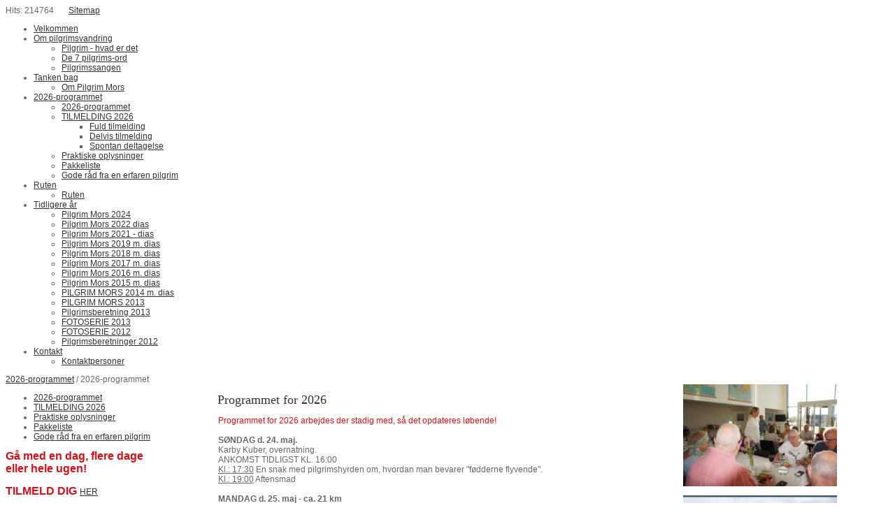

--- FILE ---
content_type: text/html; charset=iso-8859-1
request_url: https://pilgrimmors.dk/pilgrim-mors-2014
body_size: 6643
content:
<!DOCTYPE HTML>
<html>
<head>
<base href="https://pilgrimmors.dk">
<meta http-equiv="content-type" content="text/html; charset=iso-8859-1" />
<link href="https://pilgrimmors.dk/User_misc/77000-77999/77827/favicon.ico?t=1768891877" rel="shortcut icon" type="image/x-icon" />
<title>Pilgrim Mors - 7 dages pilgrimsvandrings på Mors</title>
<meta name="description" content="En 150 km lang pilgrimsvandring ad Mors' kystrute. En smuk rejse i såvel det indre som det ydre, guidet af Karby-præsten Benedicte Tønsberg." />
<meta name="keywords" content="pilgrimsvandring, pilgrimsrejse, vandrerute, vandretur, spirituel rejse, mors, kystrute, naturoplevelser, el camino" />
<script type="text/javascript" src="admin/Systemfiles/Jquery/jquery-1.9.1.min.js"></script>
<script type="text/javascript" src="admin/Systemfiles/javascript+validate+swfobject.js?v=7"></script>
<link rel="alternate"  href="https://pilgrimmors.dk/Feeds/77827" type="application/rss+xml" title="pilgrimmors.dk"/>
<style type="text/css">
	.warning{background-color: #FFC5A8;padding: 10px;border: 1px dashed #dddddd; margin-bottom: 5px;}
	.notice{background-color: #77B272;padding: 10px;border: 1px dashed #dddddd; margin-bottom: 5px; color:#ffffff;}
	.welcome100Image{border: 0px;}
	br.innova{display:none;}
	#cmsSnippetsSidebar, #cms-standard-sidebar-left-content-elements-wrap,
	#cms-standard-sidebar-right-content-elements-wrap{width:217px; overflow:hidden;}
	a img{border:0px;}
	img.image-100{width:220px;}
	img.image-50{width:50%;}
	img.image-25{width:25%;}

	button.webshop_add_to_basket {background-image: url('../Mediafiles/Images/add_to_basket.gif');background-repeat: no-repeat;width:110px;border:1px solid #999999;background-color:#eeeeee;background-position: left center;text-align:right;padding-right:10px;}
	#webshop_customer_info_form .invalid input{background: #cc0000; color:#ffffff;}
	#webshop-form-wrap .sep-ver{width:1px; background: #eeeeee;}
	#webshop-form-wrap .sep-hor{height:1px; background: #eeeeee;}

		.cmsContentStandardGuestbookWrap input:not([type="checkbox"]), .cmsContentStandardGuestbookWrap textarea,
	.cmsContentStandardContact_formWrap input, .cmsContentStandardContact_formWrap textarea,
	.cmsContentStandardNewsletterWrap input, .cmsContentStandardNewsletterWrap textarea,
	.cmsContentStandardWebshopWrap input, .cmsContentStandardWebshopWrap textarea{
		border:1px solid #cccccc; padding: 5px; font-size:13px; -webkit-border-radius: 4px; -moz-border-radius: 4px; border-radius: 4px;
	}
	.cmsContentStandardGuestbookWrap table td, .cmsContentStandardContact_formWrap table td, .cmsContentStandardNewsletterWrap table td{background: none;}
	.cmsContentStandardGuestbookWrap button, .cmsContentStandardContact_formWrap button, .cmsContentStandardNewsletterWrap button{
		padding:8px 18px; background: #ffffff; border:1px solid #999999; font-weight: bold; -webkit-border-radius: 4px;
		-moz-border-radius: 4px; border-radius: 4px;
	}
    .lightbox {
        z-index: 1000000 !important;
    }
</style>
<link rel="stylesheet" type="text/css" href="css.php?id=77827" /><link rel="stylesheet" type="text/css" href="admin/Templates/Dynamic/hardcoded-shared/style-agg.php?sid=77827&amp;pid=799179&amp;lid=39339&amp;template=Dynamic/hardcoded-three-columns&amp;theme=clean&amp;fonts=true&amp;ts=1764592959&custom=335" media="screen" />

<style type="text/css">#cmsSnippetsSidebar, #cms-standard-sidebar-left-content-elements-wrap, #cms-standard-sidebar-right-content-elements-wrap{width:220px;}</style>

</head>
<body id="body" onload="validate_on_change(); " class="799179 standard">

<div id="cmsOuterWrap1">
<div id="cmsOuterWrap2">
<div id="cmsOuterWrap3">
<div id="cmsOuterWrap4">
	
	<div id="cmsInnerWrap">
		
		<div id="cmsHeaderWrap">
						
			<div id="cmsHeaderInner" class="cmsInnerWrap">				
								
				<div id="cmsLogo" onclick="document.location.href='/'">
					<div id="cmsLogoText"></div>				</div>
				<div id="cmsQuickLinks">
					<table  cellspacing="0" cellpadding="0"><tr><td><table  cellspacing="0" cellpadding="0" border='0'><tr valign="middle"><td style="white-space: nowrap; " class="quick_link">Hits: 214764</td>
<td width="10">&nbsp;</td>
<td width="1" class="quick_link_separator"></td>
<td width="10">&nbsp;</td>
<td><a style="" href="?id=sitemap" class="quick_link">Sitemap</a></td>
</tr></table></td></tr></table>				</div>
								<div id="cmsHeaderNavWrap">
					<div id="cmsHeaderNav">
						<ul class="dropdown">
<li id="785802" class=""><a href="https://pilgrimmors.dk" title="Velkommen"  ><span>Velkommen</span></a>
</li>
<li id="809641" class=""><a href="pilgrim---hvad-er-det" title="Om pilgrimsvandring"  ><span>Om pilgrimsvandring</span></a>
<ul class="dropdown">
<li id="799168" class=""><a href="pilgrim---hvad-er-det" title="Pilgrim - hvad er det"  ><span>Pilgrim - hvad er det</span></a>
</li>
<li id="799158" class=""><a href="de-7-pilgrims-ord" title="De 7 pilgrims-ord"  ><span>De 7 pilgrims-ord</span></a>
</li>
<li id="800049" class=""><a href="pilgrimssangen" title="Pilgrimssangen"  ><span>Pilgrimssangen</span></a>
</li>
</ul>
</li>
<li id="785803" class=""><a href="om-pilgrim-mors-2" title="Tanken bag"  ><span>Tanken bag</span></a>
<ul class="dropdown">
<li id="799174" class=""><a href="om-pilgrim-mors-2" title="Om Pilgrim Mors"  ><span>Om Pilgrim Mors</span></a>
</li>
</ul>
</li>
<li id="809649" class="selected"><a href="pilgrim-mors-2014" title="2026-programmet"  ><span>2026-programmet</span></a>
<ul class="dropdown">
<li id="799179" class="selected"><a href="pilgrim-mors-2014" title="2026"  ><span>2026-programmet</span></a>
</li>
<li id="809540" class=""><a href="tilmelding-2013" title="TILMELDING 2026"  ><span>TILMELDING 2026</span></a>
<ul class="dropdown">
<li id="809541" class=""><a href="fuld-deltagelse" title="Fuld tilmelding"  ><span>Fuld tilmelding</span></a>
</li>
<li id="799152" class=""><a href="tilmeldingsblanket" title="Delvis tilmelding"  ><span>Delvis tilmelding</span></a>
</li>
<li id="809542" class=""><a href="spontan-deltagelse" title="Spontan deltagelse"  ><span>Spontan deltagelse</span></a>
</li>
</ul>
</li>
<li id="800094" class=""><a href="praktiske-oplysninger" title="Praktiske oplysninger"  ><span>Praktiske oplysninger</span></a>
</li>
<li id="800098" class=""><a href="pakkeliste" title="Pakkeliste"  ><span>Pakkeliste</span></a>
</li>
<li id="800030" class=""><a href="gode-raad-fra-en-erfaren-pilgrim" title="Gode råd fra en erfaren pilgrim"  ><span>Gode råd fra en erfaren pilgrim</span></a>
</li>
</ul>
</li>
<li id="799153" class=""><a href="pilgrims-ruten-paa-mors" title="Ruten"  ><span>Ruten</span></a>
<ul class="dropdown">
<li id="799167" class=""><a href="vandreruten-paa-mors" title="Pilgrimsruten på Mors"  ><span>Ruten</span></a>
</li>
</ul>
</li>
<li id="799102" class=""><a href="?id=" title="Tidligere år"  ><span>Tidligere år</span></a>
<ul class="dropdown">
<li id="1408901" class=""><a href="pilgrim-mors-2024" title="Pilgrim Mors 2024"  ><span>Pilgrim Mors 2024</span></a>
</li>
<li id="1405073" class=""><a href="pilgrim-mors-2022-mdias" title="Pilgrim Mors 2022 dias"  ><span>Pilgrim Mors 2022 dias</span></a>
</li>
<li id="1401560" class=""><a href="pilgrim-mors-2021---dias" title="Pilgrim Mors 2021 - dias"  ><span>Pilgrim Mors 2021 - dias</span></a>
</li>
<li id="1391294" class=""><a href="pilgrim-mors-2019-m-dias" title="Pilgrim Mors 2019 m. dias"  ><span>Pilgrim Mors 2019 m. dias</span></a>
</li>
<li id="1385301" class=""><a href="pilgrim-mors-2018-m-dias" title="Pilgrim Mors 2018 m. dias"  ><span>Pilgrim Mors 2018 m. dias</span></a>
</li>
<li id="1291133" class=""><a href="pilgrim-mors-2017-m-dias" title="Pilgrim Mors 2017 m. dias"  ><span>Pilgrim Mors 2017 m. dias</span></a>
</li>
<li id="1214745" class=""><a href="fotoserie-2016-m-dias" title="Pilgrim Mors 2016"  ><span>Pilgrim Mors 2016 m. dias</span></a>
</li>
<li id="1140939" class=""><a href="pilgrim-mors-2015-m-dias" title="Pilgrim Mors 2015 m. dias"  ><span>Pilgrim Mors 2015 m. dias</span></a>
</li>
<li id="1028545" class=""><a href="pilgrim-mors-2015" title="PILGRIM MORS 2014"  ><span>PILGRIM MORS 2014 m. dias</span></a>
</li>
<li id="809528" class=""><a href="kulturelle-indslag" title="PILGRIM MORS 2013 2013"  ><span>PILGRIM MORS 2013</span></a>
</li>
<li id="975924" class=""><a href="pilgrimsberetning-2013" title="Pilgrimsberetning 2013"  ><span>Pilgrimsberetning 2013</span></a>
</li>
<li id="905836" class=""><a href="fotoserie-2013" title="FOTOSERIE 2013"  ><span>FOTOSERIE 2013</span></a>
</li>
<li id="799182" class=""><a href="fotoserie-fra-pilgrim-mors-2012" title="PILGRIM MORS 2012 m. fotoserie"  ><span>FOTOSERIE 2012</span></a>
</li>
<li id="799156" class=""><a href="pilgrimsberetning" title="Pilgrimsberetninger 2012"  ><span>Pilgrimsberetninger 2012</span></a>
</li>
</ul>
</li>
<li id="785807" class=""><a href="kontakt" title="Kontakt"  ><span>Kontakt</span></a>
<ul class="dropdown">
<li id="800083" class=""><a href="bestyrelsen-2" title="Kontaktpersoner"  ><span>Kontaktpersoner</span></a>
</li>
</ul>
</li>
</ul>
						<div style="clear:left;"></div>
					</div>
				</div>
			</div>
			
			<div id="cmsHeaderFullWidthWrap">
				
			</div>
		</div>
		
				<div id="cmsHeaderSubWrap">
			<div id="cmsHeaderSubInner" class="cmsInnerWrap">
				<div id="cmsBreadcrumbs">
					<a href="?id=809649">2026-programmet</a>&nbsp;/&nbsp;2026-programmet				</div>				
			</div>
		</div>
				
		<div id="cmsMiddleWrap">
						
			<div id="cmsMiddleInner" class="cmsInnerWrap">
				
				<table style="width:100%;" cellpadding="0" cellspacing="0">
					
										<tr>		
						<td valign="top" id="cmsLeftCol">						
							<div id="cmsMiddleNav">
<ul>
<li id="799179" class="selected"><a href="pilgrim-mors-2014" title="2026"  ><span>2026-programmet</span></a>
</li>
<li id="809540" class=""><a href="tilmelding-2013" title="TILMELDING 2026"  ><span>TILMELDING 2026</span></a>
</li>
<li id="800094" class=""><a href="praktiske-oplysninger" title="Praktiske oplysninger"  ><span>Praktiske oplysninger</span></a>
</li>
<li id="800098" class=""><a href="pakkeliste" title="Pakkeliste"  ><span>Pakkeliste</span></a>
</li>
<li id="800030" class=""><a href="gode-raad-fra-en-erfaren-pilgrim" title="Gode råd fra en erfaren pilgrim"  ><span>Gode råd fra en erfaren pilgrim</span></a>
</li>
</ul>
</div>
							
<div id="cms-standard-sidebar-left-content-elements-wrap">
<div class="cms-sidebar-content-element" id="cms-standard-sidebar-left-content-elements-wrap-579801" style="margin-bottom:10px;">
				<div class='m_text_container'><div><span style="color: #d0131a;"><strong><span style="font-size: 12pt;">G&aring; med en dag, flere dage eller hele ugen!</span></strong></span><br /> <br /><span style="color: #d0131a;"><strong><span style="font-size: 12pt;">TILMELD DIG <a href="?id=809540">HER</a></span></strong></span></div></div></div>
<div class="cms-sidebar-content-element" id="cms-standard-sidebar-left-content-elements-wrap-189806" style="margin-bottom:10px;">
				<div class='m_text_container'><div><span style="font-size: 12pt;"><a id="Brochure 2017"></a>Klik p&aring; folder for forst&oslash;rrelse.</span></div>
<div>&nbsp;<a class="lightbox-text image-100" href="/uf/70000_79999/77827/1384febe1931a1c0060a6a9fa4cf26f8.jpg" rel="lightbox-text"><img class="lightbox-text image-100" src="/uf/70000_79999/77827/M/1384febe1931a1c0060a6a9fa4cf26f8.jpg" alt="" width="480" /></a></div>
<div>&nbsp;</div>
<div>&nbsp;</div>
<div><span style="font-size: 12pt;"><a class="lightbox-text image-100" href="/uf/70000_79999/77827/59e4e8a0f9cf4b1c152cfa8d61a6f471.jpg" rel="lightbox-text"><img class="lightbox-text image-100" src="/uf/70000_79999/77827/M/59e4e8a0f9cf4b1c152cfa8d61a6f471.jpg" alt="" width="480" /></a>&nbsp;</span></div></div></div>
<div class="cms-sidebar-content-element" id="cms-standard-sidebar-left-content-elements-wrap-263439" style="margin-bottom:10px;">
				<div class='m_text_container'><div>Brochuren kan downloades (og udskrives) som PDF-fil ved at klikke <a href="/uf/70000_79999/77827/0aaa806dc9bff183237a4570f402077b.pdf">HER&nbsp;</a></div></div></div>
</div>

						</td>		
						
						<td id="cmsStandardContent" valign="top">							
       						
	<table cellpadding="0" cellspacing="0">
		<tr>	  
			<td width="1"></td>
			<td width="2"></td>
			<td>
		
						
				<!--Headline-->
				<table cellspacing="0" cellpadding="0" width="490">
				  	<tr> 	  
				 	  	<td width="6" valign="top"></td>
						<td class="standard-page-headline-wrap">
							<h1>Programmet for 2026</h1>						</td>
					</tr>
				</table>
	
										<table cellpadding="0" cellspacing="0" width="100%">
						    <tr>
						    	<td></td>
						    	<td colspan="3"></td>
						    </tr>
						    <tr>		  
								<td width="6" valign="top"></td>			
						    	<td width="1"></td>
					
											
					      		<td>
					      															  	<div style="overflow:hidden;width:490px;" class="pageContentSection cmsContentStandardTextWrap">
								  	
								  	<div class='m_text_container'><div><span style="color: #d0131a;">Programmet for 2026 arbejdes der stadig med, s&aring; det opdateres l&oslash;bende!</span><br /><br /><strong>S&Oslash;NDAG d. 24. maj.</strong><br />Karby Kuber, overnatning.</div>
<div>ANKOMST TIDLIGST KL. 16:00<br /><span style="text-decoration: underline;">Kl.: 17:30</span> En snak med pilgrimshyrden om, hvordan man bevarer "f&oslash;dderne flyvende". <br /><span style="text-decoration: underline;">Kl.: 19:00</span> Aftensmad <br /> <br /><strong>MANDAG d. 25. maj - ca. 21 km</strong><br /><strong><em>Pilgrimsvandring fra &Aring;rbjerg Torn kl.9:00 (Evt. Karby Kuber kl.8:30)</em></strong><br /><strong><em>over Da Vinci broen til Dragstrup Camping</em></strong><br /><span style="text-decoration: underline;">Kl.: 7:00 - 8:30&nbsp;</span>Morgenmad og madpakkesm&oslash;ring i Karby Kuber, &Oslash;rndrupvej 50.</div>
<div><span style="text-decoration: underline;">Kl.: 8.00</span>&nbsp;Morgengymnastik&nbsp;for interesserede v.&nbsp;?<br /><span style="text-decoration: underline;">Kl.: 9 00</span>&nbsp;Morgensang og afgang fra &Aring;rbjerg Torn v. pilgrimshyrde Charlotte Kristensen Heide<br /><span style="text-decoration: underline;">Formiddagsrast:</span> M&aring;gerodde Fuglereservat<br /><span style="text-decoration: underline;">Middagsrast:</span> Susvind, T&aelig;bring.<br /><span style="text-decoration: underline;">Kl.: 14:00&nbsp;</span>Eftermiddagskaffe/te v.T&aelig;bring Kirke (stempling)&nbsp;<br />Betty Svane fort&aelig;ller om "De hvide sten"<br />M&aring;l:"Gr&oslash;n Thy"<br /><span style="text-decoration: underline;">Kl.: 17:00</span> Busafgang<br /><span style="text-decoration: underline;">Kl.: 19:00</span> Aftensmad<br />Aften: "Delandet" - en runde, hvor vi pr&aelig;senterer os for hinanden og h&oslash;rer om dagens oplevelser. <br /> <br /><strong>TIRSDAG d.&nbsp;26. maj- ca. 25 km.</strong><br /><em><strong>Pilgrimsvandring fra Dragstrup Camping, Helligkildevej 1, 7950</strong></em><br /><span style="text-decoration: underline;">Kl.: 7:00 - 8:30</span> Morgenmad og madpakkesm&oslash;ring i Karby Kuber<br /><span style="text-decoration: underline;">Kl.: 8.00</span> Morgengymnastik for interesserede v. ?</div>
<div><span style="text-decoration: underline;">Kl.: 8:30.</span> Busafgang<br /><span style="text-decoration: underline;">Kl.: 9.00</span>. Morgensang i Dragstrup Kirke&nbsp;</div>
<div><span style="text-decoration: underline;">Formiddagsrast:</span> Skallerup Kirke<br /><span style="text-decoration: underline;">Middagsrast:</span> Sundby Kirke (stempling)&nbsp;<br /><span style="text-decoration: underline;">Kl.: 15:00</span> Eftermiddagskaffe/te p&aring;&nbsp;Gullerup Strand kro.</div>
<div>M&aring;l:&nbsp;Charlottes drivhus.<br /><span style="text-decoration: underline;">Kl.: 17:00</span>&nbsp;Busafgang</div>
<div><span style="text-decoration: underline;">Kl.:&nbsp;19:00&nbsp;</span> Aftensmad&nbsp;<br /> <span style="text-decoration: underline;">Kl. 20:00</span>&nbsp;Kort fort&aelig;lling. &frac12; "friaften"</div>
<div><br /><strong>ONSDAG d.&nbsp;27. maj - ca. 21 km</strong><br /><em><strong>Pilgrimsvandring fra Salgjerh&oslash;j til Ejerslev Havn.&nbsp;</strong></em><br /><span style="text-decoration: underline;">Kl.: 7:00 - 8:30</span> Morgenmad og madpakkesm&oslash;ring i Karby Kuber<br /><span style="text-decoration: underline;">Kl.: 8.00</span> Morgengymnastik for interesserede v. ?<br /><span style="text-decoration: underline;">Kl.: 8:30</span> Busafgang<br /><span style="text-decoration: underline;">Kl.: 9.00</span> Morgensang p&aring; Salgjerh&oslash;j v.&nbsp;&nbsp;<br /><span style="text-decoration: underline;">Formiddagsrast:</span> Ved Skranderup Skov<br /><span style="text-decoration: underline;">Middagsrast</span>: T&oslash;rreladen v. Skarregaard.&nbsp;</div>
<div><span style="text-decoration: underline;">Eftermiddagskaffe/te:</span> Ved Hulh&oslash;jens P-plads<br />Stempling i Ejerslev Kirke&nbsp;<br />M&aring;l: Ejerslev&nbsp;Kirke.<br /><span style="text-decoration: underline;">Kl.: 17:00</span> Busafgang<br /><span style="text-decoration: underline;">Kl.: 19:00</span> Aftensmad.</div>
<div><span style="text-decoration: underline;">Kl.: 20:00</span>&nbsp;Sangaften v. Conny Cold.</div>
<div>&nbsp;</div>
<div><strong>TORSDAG d. 28. maj- ca. 26 km</strong><br /><em><strong>Pilgrimsvandring fra Ejerslev Havn til Nyk&oslash;bing Havn.</strong></em><br /><span style="text-decoration: underline;">Kl.: 7:00 - 8:30</span> Morgenmad og madpakkesm&oslash;ring i Karby Kuber<br /><span style="text-decoration: underline;">Kl.: 8.00</span> Morgengymnastik for interesserede v. ?<br /><span style="text-decoration: underline;">Kl.: 8:30</span> Busafgang<br /><span style="text-decoration: underline;">Kl.: 9:00</span>&nbsp;Morgensang p&aring; havnen&nbsp;</div>
<div>Lagunevandring.</div>
<div><span style="text-decoration: underline;">Middagsrast:</span> Draaby Kirke. Stempling.</div>
<div>Fort&aelig;lling om Pia Erz's altertavle.</div>
<div>Atelier-bes&oslash;g i Draaby</div>
<div><span style="text-decoration: underline;">Kl.:16:00</span>&nbsp;Eftermiddagskaffe/te: Bj&oslash;rndrup Strand <br />M&aring;l: Nyk&oslash;bing</div>
<div><span style="text-decoration: underline;">Kl.: 17:00</span> Busafgang<br /><span style="text-decoration: underline;">Kl.: 19:00</span> Aftensmad m. muslinger</div>
<div><span style="text-decoration: underline;">Kl.: 20:00</span>&nbsp;Friaften</div>
<div>&nbsp;</div>
<div><strong>FREDAG d. 29. maj - ca. 21 km</strong><br /><strong><em>Pilgrimsvandring fra Nyk&oslash;bing Kirke til &Oslash;rding Torv.</em></strong><br /><span style="text-decoration: underline;">Kl.: 7:00 - 8:30</span>&nbsp;Morgenmad og madpakkesm&oslash;ring i Karby Kuber <br /><span style="text-decoration: underline;">Kl.: 8.00</span> Morgengymnastik for interesserede v. ?<br /><span style="text-decoration: underline;">Kl.: 8:30</span> Busafgang<br /><span style="text-decoration: underline;">Kl.: 9:00&nbsp;</span>Morgensang&nbsp;<br /><span style="text-decoration: underline;">Formiddagsrast</span>: Shelteren p&aring; Refshammer<br /><span style="text-decoration: underline;">Middagsrast:</span>&nbsp;&nbsp;ved skovfogedboligen<br /><em>Eftermiddagskaffe/te:</em> Lj&oslash;rslev Kirke. Her stemples.</div>
<div>M&aring;l: &Oslash;rding&nbsp;Kirke<br /><span style="text-decoration: underline;">Kl.: 17:00</span> Busafgang<br /><span style="text-decoration: underline;">Kl.: 19:00</span> Aftensmad <br /><span style="text-decoration: underline;">Kl.: 20:00</span>&nbsp;Fort&aelig;lling og harpespil i Karby Kirke v. Liv Stange og Julie Exener.</div>
<div>&nbsp;</div>
<div><strong>L&Oslash;RDAG d.&nbsp;30. maj - ca.&nbsp;20 km</strong><br /><em><strong>Pilgrimsvandring fra &Oslash;rding Kirke over Sillerslev Havn til V. Assels Kirke.</strong></em><br /><span style="text-decoration: underline;">Kl.: 7:00 - 8:30.</span> Morgenmad og madpakkesm&oslash;ring i Karby Kuber. <br /><span style="text-decoration: underline;">Kl.: 8.00</span> Morgengymnastik for interesserede v. ?<br /><span style="text-decoration: underline;">Kl.: 8:30</span> Busafgang<br /><span style="text-decoration: underline;">Kl.: 9:00</span> Morgensang i &Oslash;rding Kirke&nbsp;&nbsp;<br /><span style="text-decoration: underline;">Formiddagsrast</span>: Skallevej ved stranden<br /><span style="text-decoration: underline;">Kl.: 11:30</span>: Middagsrast: Sillerslev Havn</div>
<div>Kaj Bredholdt f&oslash;lger p&aring; vej.</div>
<div><span style="text-decoration: underline;">Kl.: 14:30&nbsp;</span>Eftermiddagskaffe/te Hester&oslash;roddevej&nbsp;<br />M&aring;l: V. Assels Kirke. : Fodtv&aelig;tning (for interesserede) til lyden af Toves syngesk&aring;le. (Stempling)<br /><span style="text-decoration: underline;">Kl.:18:00</span>&nbsp;Busafgang.</div>
<div><span style="text-decoration: underline;">Kl.: 19:00</span> Aftensmad<br />Aften: Afslutningsdelandet <br /> <br /><strong>S&Oslash;NDAG d.31. maj - ca. 18 km</strong><br /><strong><em>Pilgrimsvandring fra V. Assels over Thissinghuse til Karby.</em></strong> <br /><span style="text-decoration: underline;">Kl.: 7:00 - 8:30</span> Morgenmad og madpakkesm&oslash;ring i Karby Kuber<br /><span style="text-decoration: underline;">Kl.: 8.00</span> Morgengymnastik for interesserede v. ?<br /><span style="text-decoration: underline;">Kl.: 8:30</span> Busafgang<br /><span style="text-decoration: underline;">Kl.: 9:00</span> Morgensang i V. Assels Kirke&nbsp;<br /><span style="text-decoration: underline;">Formiddagsrast:</span> Thissinghuse Havn<br /><span style="text-decoration: underline;">Middagsrast:</span>&nbsp;Ved Ager&oslash;-d&aelig;mningen.<br /><span style="text-decoration: underline;">Kl. 14:30</span> Pilgrimsgudstjeneste i Karby Kirke v. Charlotte&nbsp;(stempling)</div>
<div>F&aelig;lles afslutning og afsked i Karby Kuber</div>
<div><br />For dem, der har lyst: Finis Terrae v. N&aelig;ssund.</div></div>																		</div>
							  </td>
							  <td width="1"></td>
							</tr>
							<tr>
								<td></td>
								<td colspan="3"></td>
							</tr>
							<tr>
								<td height=10></td>
							</tr>
					  	</table> 
							</td>
			<td width="2"></td>
			<td width="1"></td>
		</tr>
	</table>


       						
						</td>										  																	
						
						<td valign="top" id="cmsRightCol">		
														
<div id="cms-standard-sidebar-right-content-elements-wrap">
<div class="cms-sidebar-content-element" id="cms-standard-sidebar-right-content-elements-wrap-582834" style="margin-bottom:10px;">
				<div class='m_text_container'><div><a class="lightbox-text image-100" href="/uf/70000_79999/77827/6c56272acb1ba9ffd26548f502e2c922.JPG" rel="lightbox-text"><img class="lightbox-text image-100" src="/uf/70000_79999/77827/M/6c56272acb1ba9ffd26548f502e2c922.JPG" alt="" width="480" /></a></div></div></div>
<div class="cms-sidebar-content-element" id="cms-standard-sidebar-right-content-elements-wrap-576265" style="margin-bottom:10px;">
				<div class='m_text_container'><div><a class="lightbox-text image-100" href="/uf/70000_79999/77827/e074bdf827884ffe98f1b9c33c33c799.JPG" rel="lightbox-text"><img class="lightbox-text image-100" src="/uf/70000_79999/77827/M/e074bdf827884ffe98f1b9c33c33c799.JPG" alt="" width="480" /></a></div></div></div>
<div class="cms-sidebar-content-element" id="cms-standard-sidebar-right-content-elements-wrap-472702" style="margin-bottom:10px;">
				<div class='m_text_container'><div><img class="image-100" src="/uf/70000_79999/77827/M/b5e057323c425ae5ec5112d389500d81.JPG" alt=""  /></div></div></div>
<div class="cms-sidebar-content-element" id="cms-standard-sidebar-right-content-elements-wrap-472700" style="margin-bottom:10px;">
				<div class='m_text_container'><div><img class="image-100" src="/uf/70000_79999/77827/M/b5fb7546f81607600685bc302cd2e2f4.JPG" alt=""  /></div></div></div>
<div class="cms-sidebar-content-element" id="cms-standard-sidebar-right-content-elements-wrap-432425" style="margin-bottom:10px;">
				<div class='m_text_container'><div><img class="image-100" src="/uf/70000_79999/77827/M/adbb2afc0f7577b2342408132cac1830.jpg" alt="R&oslash;gede kartofler "  /></div></div></div>
<div class="cms-sidebar-content-element" id="cms-standard-sidebar-right-content-elements-wrap-189315" style="margin-bottom:10px;">
				<div class='m_text_container'><div><a class="lightbox-text image-100" title="PilgrimMors 2013" href="/uf/70000_79999/77827/cb7fdb655140278214b80174ce56000a.JPG" rel="lightbox-text"><img class="lightbox-text image-100" title="PilgrimMors 2013" src="/uf/70000_79999/77827/M/cb7fdb655140278214b80174ce56000a.JPG" alt="PilgrimMors 2013" width="480" /></a></div></div></div>
<div class="cms-sidebar-content-element" id="cms-standard-sidebar-right-content-elements-wrap-133168" style="margin-bottom:10px;">
				<div class='m_text_container'><div><img class="image-100" title="Pilgrim Mors 2013" src="/uf/70000_79999/77827/M/43680de066348dfc5e9c3b7e26771a14.JPG" alt="Pilgrim Mors 2013"  /></div></div></div>
<div class="cms-sidebar-content-element" id="cms-standard-sidebar-right-content-elements-wrap-133167" style="margin-bottom:10px;">
				<div class='m_text_container'><div><a class="lightbox-text image-100" title="Pilgrim Mors 2013" href="/uf/70000_79999/77827/b8a8547a34c1faebd2fa2c3de22d347b.JPG" rel="lightbox-text"><img class="lightbox-text image-100" title="Pilgrim Mors 2013" src="/uf/70000_79999/77827/M/b8a8547a34c1faebd2fa2c3de22d347b.JPG" alt="Pilgrim Mors 2013" width="480" /></a></div></div></div>
<div class="cms-sidebar-content-element" id="cms-standard-sidebar-right-content-elements-wrap-50811" style="margin-bottom:10px;">
				<div class='m_text_container'><div><img class="image-100" title="pilgrim mors" src="/uf/70000_79999/77827/M/1e1f061871abc30c0070fe303fe9fa7c.jpg" alt="pilgrim mors"  /></div></div></div>
<div class="cms-sidebar-content-element" id="cms-standard-sidebar-right-content-elements-wrap-50810" style="margin-bottom:10px;">
				<div class='m_text_container'><div><img class="image-100" title="pilgrim mors" src="/uf/70000_79999/77827/M/8c752fa93d6c0efaf5018fcf3d1a84c9.jpg" alt="pilgrim mors"  /></div></div></div>
<div class="cms-sidebar-content-element" id="cms-standard-sidebar-right-content-elements-wrap-50808" style="margin-bottom:10px;">
				<div class='m_text_container'><div><img class="image-100" title="pilgrim mors" src="/uf/70000_79999/77827/M/bf708916e196c599a3b0f069a10c2d4e.jpg" alt="pilgrim mors"  /></div></div></div>
<div class="cms-sidebar-content-element" id="cms-standard-sidebar-right-content-elements-wrap-50805" style="margin-bottom:10px;">
				<div class='m_text_container'><div><img class="image-100" title="pilgrim mors" src="/uf/70000_79999/77827/M/7751b5961a08a1fdbda93ef5c1c981db.jpg" alt="pilgrim mors"  /></div></div></div>
</div>

						</td>
						
					</tr>
															
				</table>

			</div>
			
		</div>
		
		<div id="cmsFooterWrap">
						
			<div id="cmsFooterInner" class="cmsInnerWrap">
				
				<div id="cmsContactWrap" class="template">
	      									   			
				</div>
				
								
				<div id="cmsBrandingLink">
					
<div id="commercialLinkInnerWrap"><a style="line-height: 100%;" title="Layout og ops&aelig;tning af hjemmesider, tryksager m.v." class="commercial_link" href="http://www.grafikk.dk" target="_blank">GRAFIKK.DK</a><a href="/pilgrim-mors-2014#" class="commercial_link"> | </a><a style="line-height: 100%;" class="commercial_link" href="https://bricksite.com" target="_blank" >Bricksite.com</a></div>
				</div>
			</div>			
			
		</div>
		
	</div>
<!-- End main wraps -->
</div>	
</div>
</div>
</div>

<script type="text/javascript">
var pkBaseURL = (("https:" == document.location.protocol) ? "https://cmsstats.com/" : "http://cmsstats.com/");
document.write(unescape("%3Cscript src='" + pkBaseURL + "piwik.js' type='text/javascript'%3E%3C/script%3E"));

</script><script type="text/javascript">
try {
  var piwikTracker = Piwik.getTracker(pkBaseURL + "piwik.php", 8123);
  piwikTracker.trackPageView();
  piwikTracker.enableLinkTracking();
  piwikTracker.setRequestMethod("POST");
} catch( err ) {}
</script><noscript><p><img src="https://cmsstats.com/piwik.php?idsite=8123" style="border:0" alt="" /></p></noscript>


<script type="text/javascript">	
	$(window).load(function(){		
		var headerNavItemPos; var headerNavItemsTotalWidth = 0; 
		var headerNavWidthTmp = 960; 
		var bHeaderNavsHidden = 0; var headerNavHiddenItems = "";		
		$('#cmsHeaderNav > ul > li').each(function(){
			headerNavItemsTotalWidth += $(this).width();
			if (headerNavItemsTotalWidth > headerNavWidthTmp){
				headerNavHiddenItems += '<li>'+$(this).html()+'</li>'; $(this).hide(); bHeaderNavsHidden = 1;
			}
		});					
			});
</script>
</body>
</html>